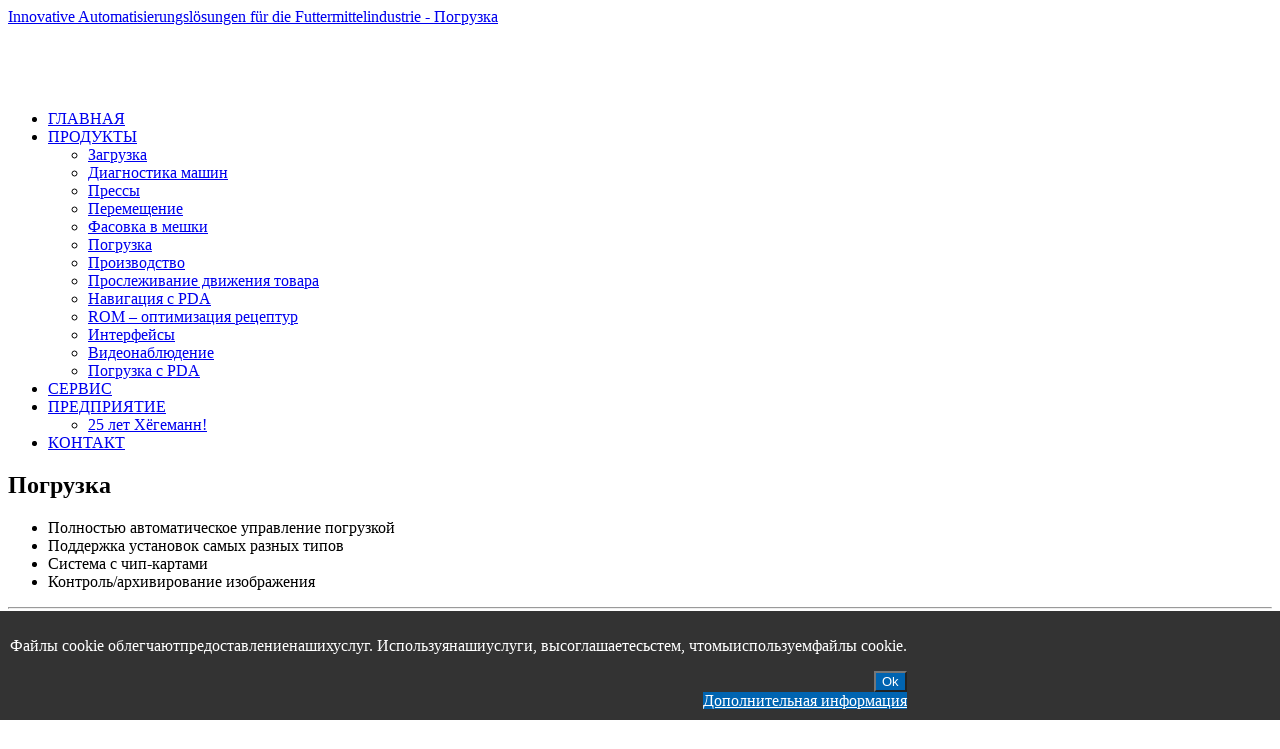

--- FILE ---
content_type: text/html; charset=utf-8
request_url: https://hoegemann.ru/ru/leistungen-ru/loading
body_size: 5065
content:
<!doctype html>
<!--[if IEMobile]><html class="iemobile" lang="ru-ru"> <![endif]-->
<!--[if IE 7]>    <html class="no-js ie7 oldie" lang="ru-ru"> <![endif]-->
<!--[if IE 8]>    <html class="no-js ie8 oldie" lang="ru-ru"> <![endif]-->
<!--[if gt IE 8]><!-->  <html class="no-js" lang="ru-ru"> <!--<![endif]-->

<head>
  <link type="text/css" rel="stylesheet" href="//fast.fonts.com/cssapi/e71cf2b4-3fc2-4799-b268-06d7acde8598.css"/>
  
    <base href="https://hoegemann.ru/ru/leistungen-ru/loading" />
  <meta http-equiv="content-type" content="text/html; charset=utf-8" />
  <meta name="description" content="Maßgeschneiderte Automatisierungstechnik | skalierbare Steuerungssysteme | professionelle Softwareentwicklung | kompetente Beratung und Planung " />
  <title>Innovative Automatisierungslösungen für die Futtermittelindustrie - Погрузка</title>
  <link href="/templates/hoegemann/favicon.ico" rel="shortcut icon" type="image/vnd.microsoft.icon" />
  <link rel="stylesheet" href="/plugins/system/jcemediabox/css/jcemediabox.css?a3b640def3ef13678e19cfeeb7397c85" type="text/css" />
  <link rel="stylesheet" href="/plugins/system/jcemediabox/themes/standard/css/style.css?10da0a5fa45a7c3d7e5b40a5d80e8773" type="text/css" />
  <link rel="stylesheet" href="/templates/hoegemann/css/normalize.css" type="text/css" />
  <link rel="stylesheet" href="/templates/hoegemann/css/template.css?f=0&amp;b=0&amp;fa=0&amp;v=1.0.2" type="text/css" />
  <link rel="stylesheet" href="/modules/mod_ariimageslider/mod_ariimageslider/js/themes/nivo-slider.css" type="text/css" />
  <link rel="stylesheet" href="/modules/mod_ariimageslider/mod_ariimageslider/js/themes/img/style.css" type="text/css" />
  <link rel="stylesheet" href="https://hoegemann.ru/plugins/system/fmalertcookies/assets/css/bootstrap.min.css" type="text/css" />
  <link rel="stylesheet" href="https://hoegemann.ru/plugins/system/fmalertcookies/assets/css/custom.css" type="text/css" />
  <style type="text/css">
#ais_102_wrapper,#ais_102{width:234px;height:68px;}
  </style>
  <script src="/media/system/js/mootools-core.js" type="text/javascript"></script>
  <script src="/media/system/js/core.js" type="text/javascript"></script>
  <script src="/media/system/js/caption.js" type="text/javascript"></script>
  <script src="/plugins/system/jcemediabox/js/jcemediabox.js?fba42f665bbcc4047a23ba92244f4176" type="text/javascript"></script>
  <script src="//ajax.googleapis.com/ajax/libs/jquery/1.8.2/jquery.min.js" type="text/javascript"></script>
  <script src="/modules/mod_ariimageslider/mod_ariimageslider/js/jquery.noconflict.js" type="text/javascript"></script>
  <script src="/modules/mod_ariimageslider/mod_ariimageslider/js/jquery.nivo.slider.js" type="text/javascript"></script>
  <script type="text/javascript">
window.addEvent('load', function() {
				new JCaption('img.caption');
			});JCEMediaBox.init({popup:{width:"",height:"",legacy:0,lightbox:0,shadowbox:0,resize:1,icons:1,overlay:1,overlayopacity:0.8,overlaycolor:"#000000",fadespeed:500,scalespeed:500,hideobjects:0,scrolling:"fixed",close:2,labels:{'close':'Close','next':'Next','previous':'Previous','cancel':'Cancel','numbers':'{$current} of {$total}'},cookie_expiry:"",google_viewer:0,pdfjs:0},tooltip:{className:"tooltip",opacity:0.8,speed:150,position:"br",offsets:{x: 16, y: 16}},base:"/",imgpath:"plugins/system/jcemediabox/img",theme:"standard",themecustom:"",themepath:"plugins/system/jcemediabox/themes"});jQuery(window).load(function() { var $ = window.jQueryNivoSlider || jQuery; $("#ais_102").nivoSlider({"effect":"sliceDownLeft","slices":2,"boxCols":0,"boxRows":0,"pauseTime":5000,"controlNav":false,"keyboardNav":false,"directionNav":false,"directionNavHide":false}); });
  </script>
  <!--[if IE]><link rel="stylesheet" href="/modules/mod_ariimageslider/mod_ariimageslider/js/themes/nivo-slider.ie.css" type="text/css" /><![endif]-->

  
  <meta name="viewport" content="width=device-width, initial-scale=1.0, maximum-scale=1.0, user-scalable=0" />
  
  <!-- Cookie Banner Padding -->
  <script type="text/javascript" src="/templates/hoegemann/js/jquery.cookieconsentpadding.js"></script>
  
  <!--[if lte IE 8]>
    <script src="http://html5shim.googlecode.com/svn/trunk/html5.js"></script>
  <![endif]-->
</head>
  
<body class="page loading ">
  
  <div id="container">
  
      <div id="header">
       
         <div id="logo"><a href="/" title="Innovative Automatisierungslösungen für die Futtermittelindustrie - Погрузка">Innovative Automatisierungslösungen für die Futtermittelindustrie - Погрузка<div id="ais_102_wrapper" class="ari-image-slider-wrapper ari-is-theme-img">
	<div id="ais_102" class="ari-image-slider nivoSlider">
					<img src="/images/logo/auto-logo-x2.png" alt="" title="" class="imageslider-item" />
				
	</div>
	</div></a></div>
         
         <div id="suche"></div>
         
         <div id="language"></div>
   
         <div id="header-menu" class="ru">
<ul class="menu">
<li class="item-163"><a href="/ru/" >ГЛАВНАЯ</a></li><li class="item-164 active deeper parent"><a href="/ru/leistungen-ru" >ПРОДУКТЫ</a><ul><li class="item-165"><a href="/ru/leistungen-ru/storage" >Загрузка</a></li><li class="item-166"><a href="/ru/leistungen-ru/machine-diagnosis" >Диагностика машин</a></li><li class="item-168"><a href="/ru/leistungen-ru/pressing" >Прессы</a></li><li class="item-169"><a href="/ru/leistungen-ru/transferral" >Перемещение</a></li><li class="item-170"><a href="/ru/leistungen-ru/bag-filling" >Фасовка в мешки</a></li><li class="item-171 current active"><a href="/ru/leistungen-ru/loading" >Погрузка</a></li><li class="item-172"><a href="/ru/leistungen-ru/production" >Производство</a></li><li class="item-173"><a href="/ru/leistungen-ru/goods-tracking-system" >Прослеживание движения товара</a></li><li class="item-174"><a href="/ru/leistungen-ru/pda-navigation" >Навигация с PDA</a></li><li class="item-175"><a href="/ru/leistungen-ru/rom-formulation-optimisation" >ROM – оптимизация рецептур</a></li><li class="item-176"><a href="/ru/leistungen-ru/interfaces" >Интерфейсы</a></li><li class="item-177"><a href="/ru/leistungen-ru/video-monitoring" >Видеонаблюдение</a></li><li class="item-178"><a href="/ru/leistungen-ru/pda-loading-system" >Погрузка с PDA</a></li></ul></li><li class="item-179"><a href="/ru/service" >СЕРВИС</a></li><li class="item-180 deeper parent"><a href="/ru/company" >ПРЕДПРИЯТИЕ</a><ul><li class="item-211"><a href="/ru/company/25-years" >25 лет Хёгеманн!</a></li></ul></li><li class="item-183"><a href="/ru/contact" >КОНТАКТ</a></li></ul>
</div>
   
    </div>
    
    <div id="showcase"></div>
      
            
    <div id="main">
      
      <div id="content">
<div id="system-message-container">
</div>
      
        
      
        <div class="item-page">

	<h2>
			Погрузка		</h2>








<div class="fl">
<ul>
<li>Полностью автоматическое управление погрузкой</li>
<li>Поддержка установок самых разных типов</li>
<li>Система с чип-картами</li>
<li>Контроль/архивирование изображения</li>
</ul>
<hr />
<p>Система управления погрузкой от Högemann поддерживает самые различные конструкции погрузочных установок. Самосвалы, ковшовые весы, весы приемочного бункера, автомобильные весы с мобильным TKF, смесители конца линии или другие – все ваши установки могут использоваться в автоматических процессах погрузки.</p>
<p>Погрузку можно запускать чип-картой. Большой дисплей и дисплей для считывания чип-карт информируют водителя о состоянии установки и ведут его по процессу погрузки.</p>
<p>Планирование завоза товара может производиться уполномоченным лицом или самим водителем. Точное соблюдение веса достигается улучшением синхронизации посредством продукта и начального бункера.</p>
<p>Монтированные в колее камеры фиксируют каждый процесс погрузки. Функция архивации позволяет проводить контроль непрерывно.</p>
</div>
<div class="fr"><img src="/images/content/verladen-1.jpg" alt="verladen-1" width="270" height="203" />
<p class="bildunterschrift">Система управления погрузкой позволяет вам контролировать все погрузочные установки с центрального диспетчерского пункта.</p>
<img src="/images/content/verladen-2.jpg" alt="verladen-2" width="270" height="203" />
<p class="bildunterschrift">Улучшение синхронизации позволяет точно достигать требуемого веса.</p>
<div class="download"><img src="/images/sonstiges/pdf.png" alt="pdf" width="20" height="20" /><a href="/images/download/hoegemann-verladen.pdf" target="_blank">Загрузить проспект</a></div></div>
	
</div>
</div>
        
    </div>
      
        
    <div id="box">
    
      <div id="kontakt">

<div class="custom"  >
	<p><img class="float-left" src="/images/sonstiges/telefon.png" alt="telefon" width="89" height="105" /></p>
<h4>Доступность</h4>
<h5 class="small">Понедельник – четверг с 07.00 до 16.45 час. <br /> Пятница – с 07.00 до 12.15 час. <span class="blue">+49 4474 9493 0</span></h5>
<h5 class="small">E-Mail:&nbsp;<span class="blue"><span id="cloak20957">Этот адрес электронной почты защищен от спам-ботов. У вас должен быть включен JavaScript для просмотра.</span><script type='text/javascript'>
 //<!--
 document.getElementById('cloak20957').innerHTML = '';
 var prefix = '&#109;a' + 'i&#108;' + '&#116;o';
 var path = 'hr' + 'ef' + '=';
 var addy20957 = '&#105;nf&#111;' + '&#64;';
 addy20957 = addy20957 + 'h&#111;&#101;g&#101;m&#97;nn' + '&#46;' + 'd&#101;';
 var addy_text20957 = '&#105;nf&#111;' + '&#64;' + 'h&#111;&#101;g&#101;m&#97;nn' + '&#46;' + 'd&#101;';
 document.getElementById('cloak20957').innerHTML += '<a ' + path + '\'' + prefix + ':' + addy20957 + '\'>'+addy_text20957+'<\/a>';
 //-->
 </script></span></h5></div>
</div>
    
      <div id="jobs">

<div class="custom"  >
	<p><img class="float-left" src="/images/sonstiges/lupe.png" alt="lupe" width="102" height="105" /></p>
<h4>У нас есть вакансии!</h4>
<h5>Текущие вакансии и общую <br /> информацию <a href="/ru/company"><span class="blue">можно найти здесь.</span></a></h5></div>
</div>

    </div>
    
    <br style="clear: both;" />
  
    <div id="footer">
    
      <div id="copyright">

<div class="custom"  >
	<p>Franz Högemann&nbsp;GmbH &amp; Högemann Informationsstechnik GmbH&nbsp;• Amerikastraße 4c • 49681 Garrel</p></div>
</div>
    
      <div id="footer-menu">
<ul class="menu">
<li class="item-184"><a href="/ru/datenschutz-ru" >Защита данных</a></li><li class="item-186"><a href="/ru/impressum-ru" >Импрессум</a></li></ul>
</div>
    
    </div>

  </div>

  
<!--googleoff: all--><div class="cadre_alert_cookies" id="cadre_alert_cookies" style="opacity:1;text-align:left;position:fixed;z-index:10000;left: 0;right: 0;bottom: 0; margin:0px;"><div class="cadre_inner_alert_cookies" style="display: inline-block;width: 100%;margin:auto;max-width:100%;background-color: #333333;border: 0px solid #eee;"><div class="cadre_inner_texte_alert_cookies" style="display: inline-block;padding:10px;color: #ffffff"><div class="cadre_texte pull-left"><p>Файлы cookie облегчаютпредоставлениенашихуслуг. Используянашиуслуги, высоглашаетесьстем, чтомыиспользуемфайлы cookie.</p></div><div class="cadre_bouton pull-left"><div class="pull-left  col-sm-6 btn_close" style="margin:0;text-align:right"><button onclick="CloseCadreAlertCookie();" style="background:#0064b1;color:#ffffff" class="btn   popup-modal-dismiss">Ok</button></div><div class="pull-left  col-sm-6 btn_readmore" style="margin:0;text-align:right"><a style="background:#0064b1;color:#ffffff" class="btn   read_more" href="/ru/datenschutz-ru">Дополнительная информация</a></div></div></div></div></div><!--googleon: all--><script type="text/javascript">/*<![CDATA[*/var name = "fmalertcookies" + "=";var ca = document.cookie.split(";");var acceptCookie = false;for(var i=0; i<ca.length; i++) {var c = ca[i];while (c.charAt(0)==" ") c = c.substring(1);if (c.indexOf(name) == 0){ acceptCookie = true; document.getElementById("cadre_alert_cookies").style.display="none";}}var d = new Date();d.setTime(d.getTime() + (365*(24*60*60*1000)));var expires_cookie = "expires="+d.toUTCString();function CloseCadreAlertCookie(){document.getElementById('cadre_alert_cookies').style.display='none'; document.cookie='fmalertcookies=true; '+expires_cookie+'; path=/';}/*]]>*/</script></body>

</html>